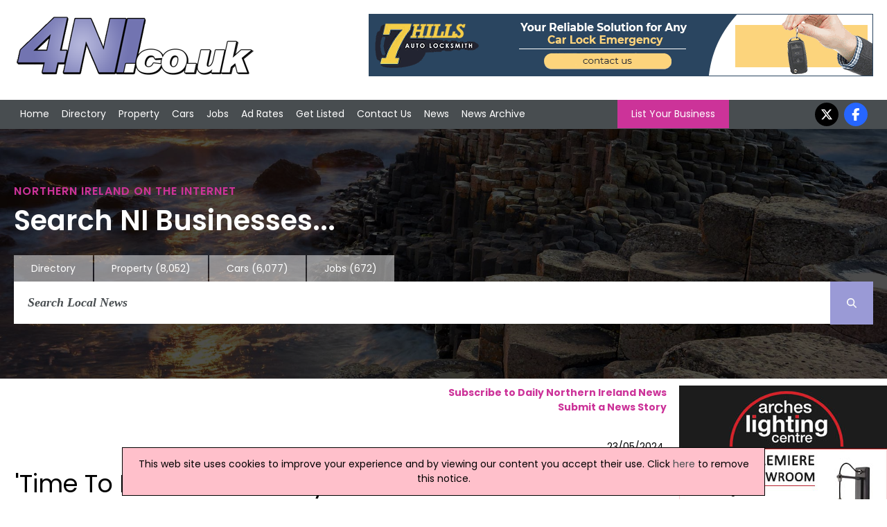

--- FILE ---
content_type: text/html; charset=utf-8
request_url: https://www.4ni.co.uk/northern-ireland-news/308300/time-to-remove-the-tory-government-from-power-sdlp
body_size: 7916
content:


<!DOCTYPE html>


<html xmlns="http://www.w3.org/1999/xhtml" xml:lang="en-GB" lang="en-GB">
<head><meta charset="utf-8" /><title>
	'Time To Remove The Tory Government From Power' – SDLP  | Northern Ireland News, 23/05/2024
</title><link rel="stylesheet" href="https://cdnjs.cloudflare.com/ajax/libs/font-awesome/6.7.2/css/all.min.css" />
    <script src="https://cdnjs.cloudflare.com/ajax/libs/font-awesome/6.7.2/js/all.min.js" crossorigin="anonymous"></script>

    <!--
    <link rel="stylesheet" href="https://maxcdn.bootstrapcdn.com/font-awesome/4.5.0/css/font-awesome.min.css" />
    <script src="https://kit.fontawesome.com/88a97c38c5.js" crossorigin="anonymous"></script>
    -->

    <link href="/includes/js.css" rel="stylesheet" />
    <script src="//ajax.googleapis.com/ajax/libs/jquery/1.11.2/jquery.min.js"></script>

    <link rel="preconnect" href="https://fonts.googleapis.com" /><link rel="preconnect" href="https://fonts.gstatic.com" crossorigin="" /><link href="https://fonts.googleapis.com/css2?family=Poppins:ital,wght@0,100;0,200;0,300;0,400;0,500;0,600;0,700;0,800;0,900;1,100;1,200;1,300;1,400;1,500;1,600;1,700;1,800;1,900&amp;display=swap" rel="stylesheet" />

    <script src="/includes/js.js"></script>
    <script src="/includes/scroll.js"></script>
    <script src="/includes/main.js"></script>

    <script src="/includes/pushy.min.js"></script>
    <script src="/includes/modernizr.custom.71422.js"></script>

    <link href="/includes/main.css" rel="stylesheet" /><link href="/includes/pushy.css" rel="stylesheet" /><meta name="viewport" content="width=device-width, initial-scale=1" /><meta name='ROBOTS' content='INDEX, FOLLOW' /><meta name='verify-v1' content='7c0rlDPOQG5lEnKue7/wvYetRDvHkIe9vq98aeqYxlI=' /><meta name="msvalidate.01" content="F4408441B75BBAF37F274AAB4B9A0CC0" /><meta name="referrer" content="unsafe-url" />
    <script type="application/ld+json">{"@context":"http://schema.org","@type":"NewsArticle","publisher":{"name":"Flagship Media Group Lmited","@type": "Organization","logo":{"@type": "ImageObject","url":"https://www.4ni.co.uk/images/logo.png"}},"image":{"@type": "ImageObject","url":"https://www.4ni.co.uk/images/4ni-news-logo.jpg"},"author":"Mark Hornby","datePublished":"2024-05-23 00:00:00","dateModified":"2024-05-23 00:00:00","headline":"Time To Remove The Tory Government From Power – SDLP ","mainEntityOfPage":{"@type":"WebPage","url":"https://www.4ni.co.uk"}}</script>


    <script>
        (function (i, s, o, g, r, a, m) {
            i['GoogleAnalyticsObject'] = r; i[r] = i[r] || function () {
                (i[r].q = i[r].q || []).push(arguments)
            }, i[r].l = 1 * new Date(); a = s.createElement(o),
                m = s.getElementsByTagName(o)[0]; a.async = 1; a.src = g; m.parentNode.insertBefore(a, m)
        })(window, document, 'script', '//www.google-analytics.com/analytics.js', 'ga');
    </script>
<link rel="canonical" href="https://www.4ni.co.uk/northern-ireland-news/308300/time-to-remove-the-tory-government-from-power-sdlp" /><meta property="og:image" content="https://www.4ni.co.uk/images/4ni-news-logo.jpg" /><meta property="og:url" content="https://www.4ni.co.uk/northern-ireland-news/308300/time-to-remove-the-tory-government-from-power-sdlp" /><meta property="og:title" content="&#39;Time To Remove The Tory Government From Power&#39; – SDLP " /><meta property="og:description" content="Colum Eastwood Welcomes General Election Announcement " /><meta property="og:type" content="website" /><meta property="fb:app_id" content="175795332627570" /><meta name="description" content="Colum Eastwood Welcomes General Election Announcement " /></head>
<body onload="kickOff();">
    
    <script>
        ga('create', 'UA-569416-3', 'auto');
        ga('send', 'pageview');
</script>
    
    <!-- Google tag (gtag.js) -->
    <script async src="https://www.googletagmanager.com/gtag/js?id=G-6H3QYQ8X4V"></script>
    <script>
        window.dataLayer = window.dataLayer || [];
        function gtag() { dataLayer.push(arguments); }
        gtag('js', new Date());

        gtag('config', 'G-6H3QYQ8X4V');
    </script>

    

    <div id="fb-root"></div>
    <script>(function (d, s, id) {
            var js, fjs = d.getElementsByTagName(s)[0];
            if (d.getElementById(id)) return;
            js = d.createElement(s); js.id = id;
            js.src = 'https://connect.facebook.net/en_US/sdk.js#xfbml=1&version=v3.0&appId=175795332627570&autoLogAppEvents=1';
            fjs.parentNode.insertBefore(js, fjs);
        }(document, 'script', 'facebook-jssdk'));</script>

    <div class="menubtn">
        <img src="/images/burgerIcon.png" alt="Mobile Navigation Menu" /><span>Menu</span>
    </div>

    <div class="logoBannerRow">
        <div class=" container">
            <div class="logo-wrap">
                <div class="logo">
                    <a href="/">
                        <img id="imgMainLogo" src="/images/logo.png" alt="4ni - Northern Ireland Directory" />
                    </a>
                </div>
            </div>

            

            <div class="banner">
                <a onclick='tAjax(&#39;^mpuc:1346|&#39;);' rel='nofollow' href='http://www.7hillsautolocksmith.com' target='w'><img src='/advnew/new/1346bal.gif' alt='7 Hills Auto Locksmith' /></a>
            </div>
            
        </div>
    </div>

    <header class="pushy-left">


        <div id="pageMastHead pushy-left">

            

            <div class="nav">
                <div class="container">
                    <nav class="mainnav">
                        <ul>
                            <li>
                                <!-- <div class="navImage">
                                    <img src="/images/img_02.jpg" alt="Front Page" />
                                </div> -->
                                <a href="/">Home</a></li>
                            <li class="directoryLink">
                                <!--<div class="navImage">
                                    <img src="/images/img20.jpg" alt="Northern Ireland Directory" />
                                </div> -->
                                <a href="/northern-ireland-directory.aspx">Directory</a></li>
                            <li>
                                <!--<div class="navImage">
                                    <img src="/images/img_03.jpg" alt="Property in Northern Ireland" />
                                </div> -->
                                <a href="https://www.4ni.co.uk/property-sale/">Property</a></li>
                            <li>
                                <!--<div class="navImage">
                                    <img src="/images/img_04.jpg" alt="Used Cars in Northern Ireland" />
                                </div> -->
                                <a href="https://www.4ni.co.uk/northern-ireland-used-cars">Cars</a></li>
                            <li>
                                <!--<div class="navImage">
                                    <img src="/images/img_06.jpg" alt="Northern Ireland Jobs" />
                                </div> -->
                                <a href="https://www.4ni.co.uk/northern-ireland-jobs.aspx">Jobs</a></li>
                            <li>
                                <!--<div class="navImage">
                                    <img src="/images/img_08.jpg" alt="Ad Rates" />
                                </div> -->
                                <a href="/adrates.aspx">Ad Rates</a></li>
                            <li>
                                <!--<div class="navImage">
                                    <img src="/images/img_10.jpg" alt="Submit a Site" />
                                </div> -->
                                <a href="/submitsite.aspx">Get Listed</a></li>
                            <li>
                                <!-- <div class="navImage">
                                    <img src="/images/img_12.jpg" alt="Contact Us" />
                                </div> -->
                                <a href="/contact.aspx">Contact Us</a></li>
                            <li>
                                <!--<div class="navImage">
                                    <img src="/images/img_14.jpg" alt="Northern Ireland News" />
                                </div> -->
                                <a href="/northern-ireland-news.aspx">News</a></li>
                            <li>
                                <!--<div class="navImage">
                                    <img src="/images/img_14.jpg" alt="Northern Ireland News Archive" />
                                </div> -->
                                <a href="/northern-ireland-news-archive.aspx">News Archive</a></li>
                        </ul>

                        <a class="LYBButton" href="/submitsite.aspx">List Your Business</a>

                        <ul class="socialnav">

                            <li><a href="https://twitter.com/4ni_NIreland" target="w">
                                <i class="fa-brands fa-x-twitter"></i></a></li>
                            <li><a href="https://www.facebook.com/pages/4nicouk/246069892141635" target="w">
                                <i class="fa-brands fa-facebook-f"></i></a></li>
                        </ul>
                    </nav>
                </div>
            </div>
    </header>
    <div class="hero">



        <div class="container">

            <h1>Northern Ireland on the Internet</h1>
            <h2>Search NI Businesses...</h2>


            
            <div class="searchnav-tabs">
                <ul>

                    <li class=""><a href="/northern-ireland-directory.aspx">Directory</a></li>
                    <li class=""><a href="https://www.4ni.co.uk/property-sale/" rel="nofollow">Property
                            <div class="tabNumbers">(8,052)</div>
                    </a></li>
                    <li class=""><a href="https://www.4ni.co.uk/northern-ireland-used-cars" rel="nofollow">Cars
                            <div class="tabNumbers">(6,077)</div>
                    </a></li>
                    <li class=""><a href="https://www.4ni.co.uk/northern-ireland-jobs.aspx" rel="nofollow">Jobs
                            <div class="tabNumbers">(672)</div>
                    </a></li>
                </ul>

            </div>
            
            <div class="searchnav">

                
                <div class="searchbar">
                    <form class="main-search-form" action="/northern-ireland-news-archive.aspx">
                        <input class="main-search-input" type="text" id="mainFormSearchCriteria" name="mainSearchCriteria" placeholder="Search Local News" value="" onkeyup="mainSearchFill(this);" autocomplete="off" />
                        <button class="main-search-button" type="button" value="Search" onclick="submit();" onmouseover style="cursor: pointer;"><i class="fa-solid fa-magnifying-glass"></i></button>
                        <div id="mainSearchResults"></div>
                    </form>
                </div>
                
            </div>
            
        </div>
        
    </div>

    <div class="site-overlay" style="height: 0px;"></div>

    <div class="content" id="mainContent">

        <div id="mainBody" class="main-content" >
            
    
    
        <div class="news-subscribe">
            <a href="/news-subscribe.aspx"><strong>Subscribe to Daily Northern Ireland News</strong></a><br />
            <a href="/submit-news.aspx"><strong>Submit a News Story</strong></a>
        <div style="height: 30px; margin-top: 6px;"><div class='fb-share-button' data-href='https://www.4ni.co.uk/northern-ireland-news/308300/time-to-remove-the-tory-government-from-power-sdlp' data-layout='button' data-size='large' data-mobile-iframe='true'><a target='_blank' href='https://www.facebook.com/sharer/sharer.php?u=https%3a%2f%2fwww.4ni.co.uk%2fnorthern-ireland-news%2f308300%2ftime-to-remove-the-tory-government-from-power-sdlp&amp;src=sdkpreparse' class='fb-xfbml-parse-ignore'>Share</a></div></div>
        </div>
        
        
        <div>
           
            <div class="news-date">
                23/05/2024
            </div>

            <div class="news-title">
                <h1>
                    'Time To Remove The Tory Government From Power' – SDLP </h1>
            </div>
            
            


            <div class="news-story">
                "It's time to remove the Tory government from power," SDLP Leader Colum Eastwood MP has said, welcoming the news that a general election will be called for 4th July.<br/><br/>Speaking after British Prime Minister Rishi Sunak made the announcement, Mr Eastwood said: "It has taken 14 years but I've finally found something that I agree with this Tory government on - it is time for an election. People will now have an opportunity to cast their verdict on not just the last five years of chaos, pain and turmoil but the last 14 years of government that has left communities across Northern Ireland far worse off.<br/><br/>"The mission of the next six weeks could not be clearer - it's time to remove the Tory government from power and install a new administration that understands the value of investing in public services and communities that have been left behind. It's time to reverse the toxic legacy bill, it's time to restore faith in the power of government as a force for good. It is fundamentally time for change. The best way to support that objective in constituencies across the North is to back SDLP candidates who are ready to turn up and vote the Tories down.<br/><br/>"Everyone knows how important the decisions made at Westminster are for people, public services and communities in Northern Ireland. This is now a huge opportunity to take direct action - SDLP MPs are ready for the fight."<br/><br/>
            </div>
        </div>
        <div class="news-buttons">
            <a href="/northern-ireland-news-archive.aspx">News Archive</a> | <a href="/submit-news.aspx">Submit News</a> | <a href="/webmastertools.aspx">Get News For Your Website</a>
        </div>
    

    <hr />

    
        <div class="defaulttitle_generic">
            <h2>
                Related Northern Ireland News Stories<br/>Click <a href='/northern-ireland-news.aspx' style='color: white; font-weight: bold;'>here</a> for the latest headlines.</h2>
        </div>
        
                <div class="DefaultRoundedCornerBox">
                    <div class="DefaultRoundedCornerBox-image" style="max-width: 120px; height: 90px; background-image: url('/images/stock_info.jpg'); background-size: cover; background-position: center; border: 1px solid #808080;"></div>
                    <div class="DefaultRoundedCornerBox-info">
                        08 July 2013
                        <br />
                        <a href="https://www.4ni.co.uk/northern-ireland-news/165551/time-zone-split-for-ireland">
                            Time Zone Split For Ireland?
                        </a>
                        <br />
                        The island of Ireland could be split into two different time zones, following the debate of a Brighter Evenings Bill in the Dáil. TDs are debating whether or not to introduce a measure in the Republic of Ireland that would see clocks move an hour forward; putting them out of sync with Northern Ireland.
                    </div>
                </div>

            
                <div class="DefaultRoundedCornerBox">
                    <div class="DefaultRoundedCornerBox-image" style="max-width: 120px; height: 90px; background-image: url('/images/stock_info.jpg'); background-size: cover; background-position: center; border: 1px solid #808080;"></div>
                    <div class="DefaultRoundedCornerBox-info">
                        15 November 2021
                        <br />
                        <a href="https://www.4ni.co.uk/northern-ireland-news/280172/welfare-protections-extended-for-a-further-three-years">
                            Welfare Protections Extended For A Further Three Years
                        </a>
                        <br />
                        Payments to protect people from the 'bedroom tax' and Tory government welfare cuts will be extended for a further three years, Communities Minister Deirdre Hargey has announced. The extension closes existing loopholes on the 'bedroom tax' and benefit cap and provides financial support to low-paid workers, families and vulnerable people.
                    </div>
                </div>

            
                <div class="DefaultRoundedCornerBox">
                    <div class="DefaultRoundedCornerBox-image" style="max-width: 120px; height: 90px; background-image: url('/images/stock_info.jpg'); background-size: cover; background-position: center; border: 1px solid #808080;"></div>
                    <div class="DefaultRoundedCornerBox-info">
                        14 June 2006
                        <br />
                        <a href="https://www.4ni.co.uk/northern-ireland-news/52512/ni-assembly-to-stay-open-until-july">
                            NI assembly to stay open until July
                        </a>
                        <br />
                        The Northern Ireland Assembly is likely to remain open for a longer period than expected.
                    </div>
                </div>

            
                <div class="DefaultRoundedCornerBox">
                    <div class="DefaultRoundedCornerBox-image" style="max-width: 120px; height: 90px; background-image: url('/images/stock_info.jpg'); background-size: cover; background-position: center; border: 1px solid #808080;"></div>
                    <div class="DefaultRoundedCornerBox-info">
                        02 August 2022
                        <br />
                        <a href="https://www.4ni.co.uk/northern-ireland-news/287966/govt-urged-to-call-time-on-energy-companies">
                            Govt Urged To 'Call Time' On Energy Companies
                        </a>
                        <br />
                        The British government must 'call time' on big energy companies and ensure they pay their way, Sinn Féin Finance Minister Conor Murphy has said. Murphy also called on the DUP to end its boycott of the Executive and form a government to put money in people's pockets.
                    </div>
                </div>

            
                <div class="DefaultRoundedCornerBox">
                    <div class="DefaultRoundedCornerBox-image" style="max-width: 120px; height: 90px; background-image: url('/images/stock_info.jpg'); background-size: cover; background-position: center; border: 1px solid #808080;"></div>
                    <div class="DefaultRoundedCornerBox-info">
                        16 June 2023
                        <br />
                        <a href="https://www.4ni.co.uk/northern-ireland-news/297958/sdlp-criticise-heaton-harris-for-blunt-financial-threats">
                            SDLP Criticise Heaton-Harris For 'Blunt Financial Threats'
                        </a>
                        <br />
                        The SDLP has criticised "blunt financial threats" issued by the Secretary of State, with Stormont Leader Matthew O'Toole highlighting "the idiocy of the DUP's handing over of power to the Tory Government".
                    </div>
                </div>

            

    

        </div>

        
            <div id="rightCol" class="mpus">
                <ul>
                    <li>
                        <a onclick="tAjax(&#39;^mpuc:1357|&#39;);" rel="nofollow" href="http://www.archeslightingcentre.co.uk" target="w"><img src="/advnew/new/1357bul.jpg" alt="Arches Lighting Centre" /></a><a onclick="tAjax(&#39;^mpuc:1356|&#39;);" rel="nofollow" href="http://www.jbtyres.co.uk" target="w"><img src="/advnew/new/1356bul.jpg" alt="JB Tyres" /></a><a onclick="tAjax(&#39;^mpuc:1354|&#39;);" rel="nofollow" href="http://www.tkllogistics.co.uk/" target="w"><img src="/advnew/new/1354bul.jpg" alt="TKL Logistics" /></a><a onclick="tAjax(&#39;^mpuc:1353|&#39;);" rel="nofollow" href="http://rubycompetitions.co.uk/" target="w"><img src="/advnew/new/1353bul.jpg" alt="Ruby Competitions NI" /></a><a onclick="tAjax(&#39;^mpuc:1351|&#39;);" rel="nofollow" href="http://globaloceanlogisticsni.com/" target="w"><img src="/advnew/new/1351bul.jpg" alt="Global Ocean Logistics" /></a><div id='mpuWeatherHolder'><div  class='defaulttitle_generic' style='text-align: center;'>Northern Ireland Weather</div><div id='mpuWeathertext'><div class='sWeatherTitle'>Today:</div> A sunny but frosty start for many. However cloud increases by midday with a few showers reaching the north coast, these mostly light but spreading inland this afternoon. Chilly. Maximum temperature 8 °C. <div class='sWeatherTitle'>Tonight:</div> A rather cloudy evening with scattered showers. Becoming drier through the night with some good clear spells developing and a patchy frost away from coasts. Minimum temperature 0 °C.</div></div>
                    </li>
                </ul>
            </div>
            

        
    </div>

    <footer>
        <div class="footer-holder">
            
                <div class="footercolumn">
                    <ul>
                        <li><a href="/northern-ireland-directory.aspx">Directory</a></li>
                        <li><a href="/customer/customer.aspx">Customer Login</a></li>
                        <li><a href="/webmastertools.aspx">Webmaster Tools / Use Our News feed</a></li>
                        <li><a href="https://www.4ni.co.uk/link-to-us.aspx">Link To Us</a></li>
                    </ul>
                </div>
                <div class="footercolumn">
                    <ul>
                        <li><a href="/adrates.aspx">Advertising Opportunities</a></li>
                        <li><a href="/whatsnew.aspx">What's New</a></li>
                        <li><a href="//www.4ni.co.uk">4ni</a> / <a href="//www.4ie.ie">4ie</a></li>
                        
                    </ul>
                </div>
                <div class="footercolumn-social">
                    <ul>
                        <li>
                            <i class="fa-brands fa-facebook-f"></i><a href="https://www.facebook.com/pages/4nicouk/246069892141635">Follow us on Facebook</a></li>
                        <li>
                            <i class="fa-brands fa-x-twitter"></i></i><a href="https://twitter.com/4ni_NIreland">Follow us on Twitter</a></li>
                        <li>
                            <i class="fa-solid fa-rss"></i><a href="/news-rss.aspx" target="w">RSS News Feed</a></li>
                    </ul>
                </div>
                <div class="footercolumn-social">
                    <ul>
                        <li>
                            <i class="fa-solid fa-envelope"></i><a href="/news-subscribe.aspx">Sign up to our Newsletters</a></li>
                    </ul>
                </div>
            
            <div class="footer_address">
                Flagship Media Group Ltd, Unit C3, 6 Westbank Drive, Belfast, BT3 9LA, Northern Ireland. Tel : (028) 90319008 v2
                    <br />
                <a href='/contact.aspx'>Click here to contact</a>
            </div>
        </div>
        <script>tAjax('^bot:1|^news:308300|^ban:1346|^mpu:1357,1356,1354,1353,1351|');</script>
    </footer>

    <div class="terms" id="terms">
        <div class="container">
        
         Whilst every effort has been made to ensure the accuracy of all articles, advertisements and other insertions in the Website, the publishers can accept no responsibility for any errors or omissions or incorrect insertions. The views of the contributors are not necessarily those of the publisher or the advertisers. No part of this publication may be reproduced without the written permission of the copyright holder and publisher, application for which should be made to the publisher. By entering this site the user accepts a charge of £10,000 if the site is used for advertising canvassing purposes or published in any way.
    </div>
        </div>
    
    

    
</body>

 
</html>
